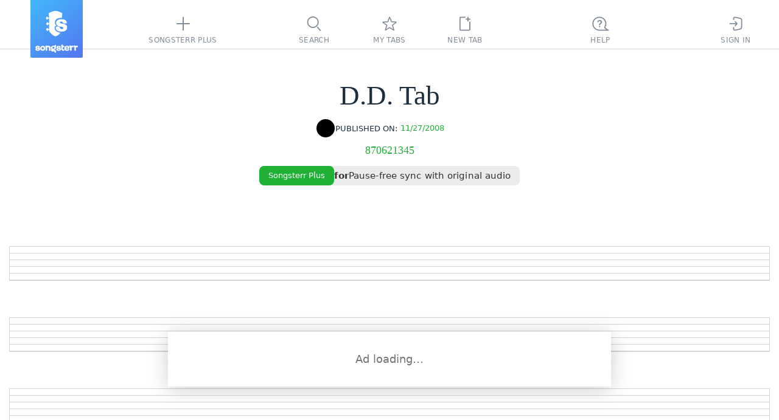

--- FILE ---
content_type: text/javascript
request_url: https://static3.songsterr.com/production-main/static3/latest/ShowroomHeaderLink-BiZBiBmj.js
body_size: 5627
content:
try{var a,t;(t=(new(a="undefined"!=typeof window?window:"undefined"!=typeof global?global:"undefined"!=typeof globalThis?globalThis:"undefined"!=typeof self?self:{}).Error).stack)&&(a._sentryDebugIds=a._sentryDebugIds||{},a._sentryDebugIds[t]="9c2372b0-2baa-41a0-9653-12c7f459d47c",a._sentryDebugIdIdentifier="sentry-dbid-9c2372b0-2baa-41a0-9653-12c7f459d47c")}catch{}try{("undefined"!=typeof window?window:"undefined"!=typeof global?global:"undefined"!=typeof globalThis?globalThis:"undefined"!=typeof self?self:{}).SENTRY_RELEASE={id:"331fee0c"}}catch{}import{u as o,d as e,y as r,q as n}from"./preact-apqDg-u4.js";import{u as i,b as s,a as u,g as l,s as d}from"./chordsWebviewClient-rQCo1jub.js";import"./di-DRkdxnvZ.js";var c={de:{"Struggling to learn this song? Improve your playing with Songsterr Plus Plan!":["F\xe4llt es dir schwer, diesen Song zu lernen? Verbessere dein Spiel mit Songsterr Plus!"]},es:{"Struggling to learn this song? Improve your playing with Songsterr Plus Plan!":["\xbfTe cuesta aprender esta canci\xf3n? \xa1Mejora tu forma de tocar con Songsterr Plus!"]},fr:{"Struggling to learn this song? Improve your playing with Songsterr Plus Plan!":["Difficile d'apprendre cette chanson ? Am\xe9liorez votre jeu avec Songsterr Plus !"]},it:{"Struggling to learn this song? Improve your playing with Songsterr Plus Plan!":["Hai difficolt\xe0 a imparare questa canzone? Migliora il tuo modo di suonare con Songsterr Plus!"]},ja:{"Struggling to learn this song? Improve your playing with Songsterr Plus Plan!":["この曲を学ぶのに苦労していますか？Songsterr Plusで演奏を向上させましょう！"]},ko:{"Struggling to learn this song? Improve your playing with Songsterr Plus Plan!":["이 곡을 배우기 어렵나요? Songsterr Plus로 연주 실력을 향상시키세요!"]},pt:{"Struggling to learn this song? Improve your playing with Songsterr Plus Plan!":["Lutando para aprender esta m\xfasica? Melhore sua forma de tocar com o Songsterr Plus!"]},ru:{"Struggling to learn this song? Improve your playing with Songsterr Plus Plan!":["Испытываете трудности с изучением песни? Улучшите свою игру с Songsterr Plus!"]},tr:{"Struggling to learn this song? Improve your playing with Songsterr Plus Plan!":["Bu şarkıyı \xf6ğrenmekte zorlanıyor musunuz? Songsterr Plus ile \xe7almanızı geliştirin!"]},zh:{"Struggling to learn this song? Improve your playing with Songsterr Plus Plan!":["学习这首歌有困难？通过 Songsterr Plus 提高您的演奏水平！"]}};let g=({textAd:a,tenMinutesPassed:t})=>{let{gettext:e}=i(c);return t&&(a=e`Struggling to learn this song? Improve your playing with Songsterr Plus Plan!`),o("span",{children:a})},h={showroomWrapper:"B5m1hk",showroom:"B5myco",notVisible:"B5m3ay",ctbWrapper:s+" B5m641",notice:"B5m17d",ctcText:"B5mtm9",ctaWrapper:"B5m1zn",ctaText:"B5mtno",tenMinutesPassed:"B5m1sp"};var p={de:{"AI transcription of full tabs":["KI-Transkription vollst\xe4ndiger Tabs"],"Change the sound pitch of Synth audio to match your guitar tuning":["Tonversatz des Synthese-Audios zur Anpassung an deine Gitarrenstimmung"],"Export any tab in both MIDI and Guitar Pro formats":["Jeden Tab im MIDI- und Guitar Pro-Format zu exportieren"],for:["f\xfcr"],"Learn tabs 60% faster":["Tabs 60% schneller lernen"],"Leave angels wondering how you nailed that solo without wings":["Lass Engel r\xe4tseln, wie du das Solo ohne Fl\xfcgel gespielt hast"],"Loop and slow down with just one click":["Mit nur einem Klick loopen und verlangsamen"],"Make Nirvana proud as you strum away those worries (and bad hair days)":["Mach Nirvana stolz, indem du deine Sorgen (und schlechte Haartage) wegspielst"],"Pause-free sync with original audio":["Pausenfreie Synchronisation mit Originalaudio"],"Perform with a marked-up printout":["Mit einem markierten Ausdruck zu spielen"],Struggling:["K\xe4mpfst du?"],to:["um"],"Upgrade to Plus":["Upgrade auf Plus"]},es:{"AI transcription of full tabs":["Transcripci\xf3n con IA de tabs completos"],"Change the sound pitch of Synth audio to match your guitar tuning":["Ajusta el tono del audio de S\xedntesis para que coincida con la afinaci\xf3n de tu guitarra"],"Export any tab in both MIDI and Guitar Pro formats":["Exportar cualquier tab en formatos MIDI y Guitar Pro"],for:["para"],"Learn tabs 60% faster":["Aprende tabs un 60% m\xe1s r\xe1pido"],"Leave angels wondering how you nailed that solo without wings":["Deja a los \xe1ngeles pregunt\xe1ndose c\xf3mo lograste ese solo sin alas"],"Loop and slow down with just one click":["Repite y ralentiza con un solo clic"],"Make Nirvana proud as you strum away those worries (and bad hair days)":["Enorgullece a Nirvana tocando y olvidando tus preocupaciones (y malos peinados)"],"Pause-free sync with original audio":["Sincronizaci\xf3n sin pausas con audio original"],"Perform with a marked-up printout":["Toca con una impresi\xf3n anotada"],Struggling:["Dificultades"],to:["para"],"Upgrade to Plus":["Actualiza a Plus"]},fr:{"AI transcription of full tabs":["Transcription par IA de tabs complets"],"Change the sound pitch of Synth audio to match your guitar tuning":["Ajuste la tonalit\xe9 de l'audio de Synth\xe8se pour correspondre \xe0 l'accordage de votre guitare"],"Export any tab in both MIDI and Guitar Pro formats":["Exporter n'importe quel tab aux formats MIDI et Guitar Pro"],for:["pour"],"Learn tabs 60% faster":["Apprenez les tabs 60% plus vite"],"Leave angels wondering how you nailed that solo without wings":["Laissez les anges se demander comment vous avez r\xe9ussi ce solo sans ailes"],"Loop and slow down with just one click":["Bouclez et ralentissez en un seul clic"],"Make Nirvana proud as you strum away those worries (and bad hair days)":["Rendez Nirvana fier en chassant vos soucis en jouant (et vos mauvais cheveux)"],"Pause-free sync with original audio":["Synchronisation sans pause avec l'audio original"],"Perform with a marked-up printout":["Jouer avec une impression annot\xe9e"],Struggling:["En difficult\xe9"],to:["pour"],"Upgrade to Plus":["Passez \xe0 Plus"]},it:{"AI transcription of full tabs":["Trascrizione IA di tabs completi"],"Change the sound pitch of Synth audio to match your guitar tuning":["Regola l'intonazione dell'audio Sintesi per adattarla all'accordatura della tua chitarra"],"Export any tab in both MIDI and Guitar Pro formats":["Esportare qualsiasi tab nei formati MIDI e Guitar Pro"],for:["per"],"Learn tabs 60% faster":["Impara le tab il 60% pi\xf9 velocemente"],"Leave angels wondering how you nailed that solo without wings":["Lascia gli angeli a chiedersi come hai suonato quel solo senza ali"],"Loop and slow down with just one click":["Ripeti e rallenta con un solo clic"],"Make Nirvana proud as you strum away those worries (and bad hair days)":["Rendi Nirvana orgoglioso mentre suoni via le preoccupazioni (e i giorni no)"],"Pause-free sync with original audio":["Sincronizzazione senza pause con audio originale"],"Perform with a marked-up printout":["Suona con una stampa annotata"],Struggling:["Difficolt\xe0"],to:["per"],"Upgrade to Plus":["Aggiorna a Plus"]},ja:{"AI transcription of full tabs":["完全なタブ譜のAI採譜"],"Change the sound pitch of Synth audio to match your guitar tuning":["シンセシスオーディオの音程をギターのチューニングに合わせて調整"],"Export any tab in both MIDI and Guitar Pro formats":["任意のタブをMIDIとGuitar Pro形式でエクスポート"],for:["—"],"Learn tabs 60% faster":["タブ譜を60%速く習得"],"Leave angels wondering how you nailed that solo without wings":["天使も驚く、翼なしで完璧なソロを決める方法"],"Loop and slow down with just one click":["ワンクリックでループ＆スロー再生"],"Make Nirvana proud as you strum away those worries (and bad hair days)":["Nirvanaも誇る、悩み（とヘアトラブル）を弾き飛ばす演奏"],"Pause-free sync with original audio":["オリジナル音源との一時停止なし同期"],"Perform with a marked-up printout":["マーク付きの印刷物で演奏"],Struggling:["苦戦中"],to:["—"],"Upgrade to Plus":["Plusにアップグレード"]},ko:{"AI transcription of full tabs":["전체 탭의 AI 채보"],"Change the sound pitch of Synth audio to match your guitar tuning":["신디시스 오디오의 음높이를 기타 튜닝에 맞게 변경"],"Export any tab in both MIDI and Guitar Pro formats":["MIDI 및 Guitar Pro 형식으로 어떤 탭이든 내보내기"],for:["—"],"Learn tabs 60% faster":["타브를 60% 더 빠르게 학습"],"Leave angels wondering how you nailed that solo without wings":["천사들도 놀랄 완벽한 솔로 연주"],"Loop and slow down with just one click":["한 번의 클릭으로 루프 및 속도 조절"],"Make Nirvana proud as you strum away those worries (and bad hair days)":["걱정도, 헝클어진 머리도 날려버리며 연주하세요. Nirvana도 자랑스러워할 거예요"],"Pause-free sync with original audio":["원본 오디오와 일시정지 없는 동기화"],"Perform with a marked-up printout":["인쇄된 악보로 연주"],Struggling:["고군분투 중"],to:["—"],"Upgrade to Plus":["Plus로 업그레이드하세요"]},pt:{"AI transcription of full tabs":["Transcri\xe7\xe3o com IA de tabs completos"],"Change the sound pitch of Synth audio to match your guitar tuning":["Altere o tom do \xe1udio de S\xedntese para corresponder \xe0 afina\xe7\xe3o da sua guitarra"],"Export any tab in both MIDI and Guitar Pro formats":["Exportar qualquer tab nos formatos MIDI e Guitar Pro"],for:["para"],"Learn tabs 60% faster":["Aprenda tablaturas 60% mais r\xe1pido"],"Leave angels wondering how you nailed that solo without wings":["Deixe os anjos se perguntando como voc\xea tocou esse solo sem asas"],"Loop and slow down with just one click":["Repita e desacelere com um clique"],"Make Nirvana proud as you strum away those worries (and bad hair days)":["Orgulhe o Nirvana enquanto afasta as preocupa\xe7\xf5es (e os dias de cabelo ruim)"],"Pause-free sync with original audio":["Sincroniza\xe7\xe3o sem pausas com \xe1udio original"],"Perform with a marked-up printout":["Tocar com uma impress\xe3o marcada"],Struggling:["Dificuldades"],to:["para"],"Upgrade to Plus":["Atualize para Plus"]},ru:{"AI transcription of full tabs":["Транскрипции полных табов с помощью ИИ"],"Change the sound pitch of Synth audio to match your guitar tuning":["Смещать тон синтезированного аудио под строй вашей гитары"],"Export any tab in both MIDI and Guitar Pro formats":["Экспортировать любой таб в форматах MIDI и Guitar Pro"],for:["для"],"Learn tabs 60% faster":["Учить табы на 60% быстрее"],"Leave angels wondering how you nailed that solo without wings":["Оставить ангелов гадать, как вы сыграли это соло без крыльев"],"Loop and slow down with just one click":["Зацикливать и замедлять одним кликом"],"Make Nirvana proud as you strum away those worries (and bad hair days)":["Nirvana гордилась вашей игрой, отбросив все тревоги и неудачи"],"Pause-free sync with original audio":["Синхронизации с оригинальным аудио без пауз"],"Perform with a marked-up printout":["Играть с размеченной распечаткой"],Struggling:["Испытываете трудности"],to:["чтобы"],"Upgrade to Plus":["Обновитесь до Plus"]},tr:{"AI transcription of full tabs":["Tam tabların YZ transkripsiyonu"],"Change the sound pitch of Synth audio to match your guitar tuning":["Sentez sesinin perdesini gitar akorduna uyacak şekilde değiştir"],"Export any tab in both MIDI and Guitar Pro formats":["Herhangi bir tabı MIDI ve Guitar Pro formatlarında dışa aktarmak"],for:[":"],"Learn tabs 60% faster":["Tabları %60 daha hızlı \xf6ğren"],"Leave angels wondering how you nailed that solo without wings":["Melekleri, kanatsız nasıl o soloyu yaptığını d\xfcş\xfcnd\xfcr"],"Loop and slow down with just one click":["Tek tıkla d\xf6ng\xfcye al ve yavaşlat"],"Make Nirvana proud as you strum away those worries (and bad hair days)":["Nirvana’yı gururlandır, dertlerini (ve k\xf6t\xfc sa\xe7 g\xfcnlerini) \xe7al"],"Pause-free sync with original audio":["Orijinal ses ile duraklamasız senkronizasyon"],"Perform with a marked-up printout":["İşaretlenmiş bir \xe7ıktı ile \xe7al"],Struggling:["Zorluk \xe7ekiyor musun?"],to:[":"],"Upgrade to Plus":["Plus’a y\xfckselt"]},zh:{"AI transcription of full tabs":["完整谱表的人工智能扒谱"],"Change the sound pitch of Synth audio to match your guitar tuning":["调整合成音频的音高以匹配您的吉他调音"],"Export any tab in both MIDI and Guitar Pro formats":["导出 MIDI 和 Guitar Pro 格式的任何谱表"],for:["为"],"Learn tabs 60% faster":["学习谱子快 60%"],"Leave angels wondering how you nailed that solo without wings":["让天使们惊讶于你如何在没有翅膀的情况下完成独奏"],"Loop and slow down with just one click":["一键循环并减速"],"Make Nirvana proud as you strum away those worries (and bad hair days)":["让 Nirvana 为你感到骄傲，弹奏间忘却烦恼（和糟糕的发型）"],"Pause-free sync with original audio":["与原声音频无暂停同步"],"Perform with a marked-up printout":["使用标注的打印件演奏"],Struggling:["挣扎中"],to:["以"],"Upgrade to Plus":["升级到Plus"]}};let m="hmsw",w=({songId:a,notVisible:t})=>{let{gettext:s}=i(p),c={1:{ctb:s`Upgrade to Plus`,cta:s`Pause-free sync with original audio`,ctc:s`for`,text:"Original audio"},2:{ctb:s`Upgrade to Plus`,cta:s`Loop and slow down with just one click`,ctc:s`to`,text:"Slowdown"},3:{ctb:s`Upgrade to Plus`,cta:s`Make Nirvana proud as you strum away those worries (and bad hair days)`,ctc:s`to`,text:"Nirvana humor",humor:!0},4:{ctb:s`Upgrade to Plus`,cta:s`Perform with a marked-up printout`,ctc:s`to`,text:"Print text"},5:{ctb:s`Upgrade to Plus`,cta:s`Leave angels wondering how you nailed that solo without wings`,ctc:s`to`,text:"Angels humor",humor:!0},6:{ctb:s`Upgrade to Plus`,cta:s`AI transcription of full tabs`,ctc:s`for`,text:"AI transcription"},7:{ctb:s`Upgrade to Plus`,cta:s`Export any tab in both MIDI and Guitar Pro formats`,ctc:s`to`,text:"Export formats"},8:{ctb:s`Upgrade to Plus`,cta:s`Change the sound pitch of Synth audio to match your guitar tuning`,ctc:s`to`,text:"Shift pitch"},9:{ctb:s`Upgrade to Plus`,cta:s`Learn tabs 60% faster`,ctc:s`to`,text:"Statistic"}},{dispatch:w,curiosity:f}=u("curiosity"),[y,P]=e(!1),[b,I]=e({current:1,total:0}),[S,v]=e(0);r(()=>{P(!1);let a=setTimeout(()=>P(!0),6e5);return()=>clearTimeout(a)},[a]),r(()=>{if((l("spent10Minutes")||{msCounter:0}).msCounter>=615e3)return;let a=setInterval(()=>{v(a=>a+1)},15e3);return()=>clearInterval(a)},[S]),r(()=>{let a=setTimeout(()=>{let a=b.current%Object.keys(c).length+1,t=c[a];if(t.humor){let o=l(m)??{},e=o[t.text]??0;e>=2&&(a=a%Object.keys(c).length+1),o[t.text]=e+1,d(m,o)}I({current:a,total:b.total+1})},6e4);return()=>clearTimeout(a)},[b]);let k=c[b.current],M="undefined"!=typeof window&&(l("spent10Minutes")||{msCounter:0}).msCounter>=6e5||(f?.spent10?.count??0)>0?s`Upgrade to Plus`:"Songsterr Plus",x=n(()=>{w("curiosity/setConversionProps",{Via:"Text ad",Text:y?s`Struggling`:k.text})},[y,k.text,s,w]),L=`${h.showroomWrapper}${t?` ${h.notVisible}`:""}`;return y?o("a",{id:"text-showroom",className:`${L} ${h.tenMinutesPassed}`,href:"/plus?from=header_link",onClick:x,children:o(g,{textAd:k.cta,tenMinutesPassed:y})}):k.component?o("div",{className:L,children:k.component()}):o("div",{className:L,id:"showroom_header_desktop",children:o("div",{className:h.showroom,children:[o("a",{id:"text-showroom",href:"/plus?from=header_link",onClick:x,className:h.ctbWrapper,children:M}),o("span",{className:h.notice,children:[o("span",{className:h.ctcText,children:k.ctc}),o("span",{className:h.ctaWrapper,children:o("span",{className:h.ctaText,children:k.cta})})]})]})})};export{w as ShowroomHeaderLink,w as default};
//# sourceMappingURL=ShowroomHeaderLink-BiZBiBmj.js.map


--- FILE ---
content_type: text/javascript
request_url: https://static3.songsterr.com/production-main/static3/latest/preact-apqDg-u4.js
body_size: 8066
content:
try{var n,e;(e=(new(n="undefined"!=typeof window?window:"undefined"!=typeof global?global:"undefined"!=typeof globalThis?globalThis:"undefined"!=typeof self?self:{}).Error).stack)&&(n._sentryDebugIds=n._sentryDebugIds||{},n._sentryDebugIds[e]="1d52850e-cc5a-4d07-9e03-9ff26bf1a5cb",n._sentryDebugIdIdentifier="sentry-dbid-1d52850e-cc5a-4d07-9e03-9ff26bf1a5cb")}catch{}try{("undefined"!=typeof window?window:"undefined"!=typeof global?global:"undefined"!=typeof globalThis?globalThis:"undefined"!=typeof self?self:{}).SENTRY_RELEASE={id:"331fee0c"}}catch{}var _,t,o,r,l,u,i,c,f,a,s,p,h={},d=[],v=/acit|ex(?:s|g|n|p|$)|rph|grid|ows|mnc|ntw|ine[ch]|zoo|^ord|itera/i,m=Array.isArray;function y(n,e){for(var _ in e)n[_]=e[_];return n}function b(n){n&&n.parentNode&&n.parentNode.removeChild(n)}function g(n,e,t){var o,r,l,u={};for(l in e)"key"==l?o=e[l]:"ref"==l?r=e[l]:u[l]=e[l];if(arguments.length>2&&(u.children=arguments.length>3?_.call(arguments,2):t),"function"==typeof n&&null!=n.defaultProps)for(l in n.defaultProps)void 0===u[l]&&(u[l]=n.defaultProps[l]);return k(n,u,o,r,null)}function k(n,e,_,r,l){var u={type:n,props:e,key:_,ref:r,__k:null,__:null,__b:0,__e:null,__c:null,constructor:void 0,__v:null==l?++o:l,__i:-1,__u:0};return null==l&&null!=t.vnode&&t.vnode(u),u}function w(n){return n.children}function x(n,e){this.props=n,this.context=e}function P(n,e){if(null==e)return n.__?P(n.__,n.__i+1):null;for(var _;e<n.__k.length;e++)if(null!=(_=n.__k[e])&&null!=_.__e)return _.__e;return"function"==typeof n.type?P(n):null}function C(n){(!n.__d&&(n.__d=!0)&&r.push(n)&&!N.__r++||l!=t.debounceRendering)&&((l=t.debounceRendering)||u)(N)}function N(){for(var n,e,_,o,l,u,c=1;r.length;)r.length>c&&r.sort(i),n=r.shift(),c=r.length,n.__d&&(e=void 0,_=void 0,o=(_=n.__v).__e,l=[],u=[],n.__P&&((e=y({},_)).__v=_.__v+1,t.vnode&&t.vnode(e),A(n.__P,e,_,n.__n,n.__P.namespaceURI,32&_.__u?[o]:null,l,null==o?P(_):o,!!(32&_.__u),u),e.__v=_.__v,e.__.__k[e.__i]=e,D(l,e,u),_.__e=_.__=null,e.__e!=o&&function n(e){var _,t;if(null!=(e=e.__)&&null!=e.__c){for(e.__e=e.__c.base=null,_=0;_<e.__k.length;_++)if(null!=(t=e.__k[_])&&null!=t.__e){e.__e=e.__c.base=t.__e;break}return n(e)}}(e)));N.__r=0}function S(n,e,_,o,r,l,u,i,c,f,a){var s,p,v,y,g,x,C,N=o&&o.__k||d,S=e.length;for(c=function(n,e,_,o,r){var l,u,i,c,f,a=_.length,s=a,p=0;for(n.__k=Array(r),l=0;l<r;l++)null!=(u=e[l])&&"boolean"!=typeof u&&"function"!=typeof u?("string"==typeof u||"number"==typeof u||"bigint"==typeof u||u.constructor==String?u=n.__k[l]=k(null,u,null,null,null):m(u)?u=n.__k[l]=k(w,{children:u},null,null,null):void 0===u.constructor&&u.__b>0?u=n.__k[l]=k(u.type,u.props,u.key,u.ref?u.ref:null,u.__v):n.__k[l]=u,c=l+p,u.__=n,u.__b=n.__b+1,i=null,-1!=(f=u.__i=function(n,e,_,t){var o,r,l,u=n.key,i=n.type,c=e[_],f=null!=c&&0==(2&c.__u);if(null===c&&null==u||f&&u==c.key&&i==c.type)return _;if(t>+!!f){for(o=_-1,r=_+1;o>=0||r<e.length;)if(null!=(c=e[l=o>=0?o--:r++])&&0==(2&c.__u)&&u==c.key&&i==c.type)return l}return -1}(u,_,c,s))&&(s--,(i=_[f])&&(i.__u|=2)),null==i||null==i.__v?(-1==f&&(r>a?p--:r<a&&p++),"function"!=typeof u.type&&(u.__u|=4)):f!=c&&(f==c-1?p--:f==c+1?p++:(f>c?p--:p++,u.__u|=4))):n.__k[l]=null;if(s)for(l=0;l<a;l++)null!=(i=_[l])&&0==(2&i.__u)&&(i.__e==o&&(o=P(i)),function n(e,_,o){var r,l;if(t.unmount&&t.unmount(e),(r=e.ref)&&(r.current&&r.current!=e.__e||$(r,null,_)),null!=(r=e.__c)){if(r.componentWillUnmount)try{r.componentWillUnmount()}catch(n){t.__e(n,_)}r.base=r.__P=null}if(r=e.__k)for(l=0;l<r.length;l++)r[l]&&n(r[l],_,o||"function"!=typeof e.type);o||b(e.__e),e.__c=e.__=e.__e=void 0}(i,i));return o}(_,e,N,c,S),s=0;s<S;s++)null!=(v=_.__k[s])&&(p=-1==v.__i?h:N[v.__i]||h,v.__i=s,x=A(n,v,p,r,l,u,i,c,f,a),y=v.__e,v.ref&&p.ref!=v.ref&&(p.ref&&$(p.ref,null,v),a.push(v.ref,v.__c||y,v)),null==g&&null!=y&&(g=y),(C=!!(4&v.__u))||p.__k===v.__k?c=function n(e,_,t,o){var r,l;if("function"==typeof e.type){for(r=e.__k,l=0;r&&l<r.length;l++)r[l]&&(r[l].__=e,_=n(r[l],_,t,o));return _}e.__e!=_&&(o&&(_&&e.type&&!_.parentNode&&(_=P(e)),t.insertBefore(e.__e,_||null)),_=e.__e);do _=_&&_.nextSibling;while(null!=_&&8==_.nodeType);return _}(v,c,n,C):"function"==typeof v.type&&void 0!==x?c=x:y&&(c=y.nextSibling),v.__u&=-7);return _.__e=g,c}function E(n,e){return e=e||[],null==n||"boolean"==typeof n||(m(n)?n.some(function(n){E(n,e)}):e.push(n)),e}function H(n,e,_){"-"==e[0]?n.setProperty(e,null==_?"":_):n[e]=null==_?"":"number"!=typeof _||v.test(e)?_:_+"px"}function U(n,e,_,t,o){var r,l;n:if("style"==e)if("string"==typeof _)n.style.cssText=_;else{if("string"==typeof t&&(n.style.cssText=t=""),t)for(e in t)_&&e in _||H(n.style,e,"");if(_)for(e in _)t&&_[e]==t[e]||H(n.style,e,_[e])}else if("o"==e[0]&&"n"==e[1])r=e!=(e=e.replace(c,"$1")),e=(l=e.toLowerCase())in n||"onFocusOut"==e||"onFocusIn"==e?l.slice(2):e.slice(2),n.l||(n.l={}),n.l[e+r]=_,_?t?_.u=t.u:(_.u=f,n.addEventListener(e,r?s:a,r)):n.removeEventListener(e,r?s:a,r);else{if("http://www.w3.org/2000/svg"==o)e=e.replace(/xlink(H|:h)/,"h").replace(/sName$/,"s");else if("width"!=e&&"height"!=e&&"href"!=e&&"list"!=e&&"form"!=e&&"tabIndex"!=e&&"download"!=e&&"rowSpan"!=e&&"colSpan"!=e&&"role"!=e&&"popover"!=e&&e in n)try{n[e]=null==_?"":_;break n}catch{}"function"==typeof _||(null==_||!1===_&&"-"!=e[4]?n.removeAttribute(e):n.setAttribute(e,"popover"==e&&1==_?"":_))}}function T(n){return function(e){if(this.l){var _=this.l[e.type+n];if(null==e.t)e.t=f++;else if(e.t<_.u)return;return _(t.event?t.event(e):e)}}}function A(n,e,o,r,l,u,i,c,f,a){var s,p,d,v,g,k,C,N,E,H,T,A,D,$,O,R,F,L=e.type;if(void 0!==e.constructor)return null;128&o.__u&&(f=!!(32&o.__u),u=[c=e.__e=o.__e]),(s=t.__b)&&s(e);n:if("function"==typeof L)try{if(N=e.props,E="prototype"in L&&L.prototype.render,H=(s=L.contextType)&&r[s.__c],T=s?H?H.props.value:s.__:r,o.__c?C=(p=e.__c=o.__c).__=p.__E:(E?e.__c=p=new L(N,T):(e.__c=p=new x(N,T),p.constructor=L,p.render=M),H&&H.sub(p),p.state||(p.state={}),p.__n=r,d=p.__d=!0,p.__h=[],p._sb=[]),E&&null==p.__s&&(p.__s=p.state),E&&null!=L.getDerivedStateFromProps&&(p.__s==p.state&&(p.__s=y({},p.__s)),y(p.__s,L.getDerivedStateFromProps(N,p.__s))),v=p.props,g=p.state,p.__v=e,d)E&&null==L.getDerivedStateFromProps&&null!=p.componentWillMount&&p.componentWillMount(),E&&null!=p.componentDidMount&&p.__h.push(p.componentDidMount);else{if(E&&null==L.getDerivedStateFromProps&&N!==v&&null!=p.componentWillReceiveProps&&p.componentWillReceiveProps(N,T),e.__v==o.__v||!p.__e&&null!=p.shouldComponentUpdate&&!1===p.shouldComponentUpdate(N,p.__s,T)){for(e.__v!=o.__v&&(p.props=N,p.state=p.__s,p.__d=!1),e.__e=o.__e,e.__k=o.__k,e.__k.some(function(n){n&&(n.__=e)}),A=0;A<p._sb.length;A++)p.__h.push(p._sb[A]);p._sb=[],p.__h.length&&i.push(p);break n}null!=p.componentWillUpdate&&p.componentWillUpdate(N,p.__s,T),E&&null!=p.componentDidUpdate&&p.__h.push(function(){p.componentDidUpdate(v,g,k)})}if(p.context=T,p.props=N,p.__P=n,p.__e=!1,D=t.__r,$=0,E){for(p.state=p.__s,p.__d=!1,D&&D(e),s=p.render(p.props,p.state,p.context),O=0;O<p._sb.length;O++)p.__h.push(p._sb[O]);p._sb=[]}else do p.__d=!1,D&&D(e),s=p.render(p.props,p.state,p.context),p.state=p.__s;while(p.__d&&++$<25);p.state=p.__s,null!=p.getChildContext&&(r=y(y({},r),p.getChildContext())),E&&!d&&null!=p.getSnapshotBeforeUpdate&&(k=p.getSnapshotBeforeUpdate(v,g)),R=s,null!=s&&s.type===w&&null==s.key&&(R=function n(e){return"object"!=typeof e||null==e||e.__b&&e.__b>0?e:m(e)?e.map(n):y({},e)}(s.props.children)),c=S(n,m(R)?R:[R],e,o,r,l,u,i,c,f,a),p.base=e.__e,e.__u&=-161,p.__h.length&&i.push(p),C&&(p.__E=p.__=null)}catch(n){if(e.__v=null,f||null!=u)if(n.then){for(e.__u|=f?160:128;c&&8==c.nodeType&&c.nextSibling;)c=c.nextSibling;u[u.indexOf(c)]=null,e.__e=c}else{for(F=u.length;F--;)b(u[F]);W(e)}else e.__e=o.__e,e.__k=o.__k,n.then||W(e);t.__e(n,e,o)}else null==u&&e.__v==o.__v?(e.__k=o.__k,e.__e=o.__e):c=e.__e=function(n,e,o,r,l,u,i,c,f){var a,s,p,d,v,y,g,k=o.props||h,w=e.props,x=e.type;if("svg"==x?l="http://www.w3.org/2000/svg":"math"==x?l="http://www.w3.org/1998/Math/MathML":l||(l="http://www.w3.org/1999/xhtml"),null!=u){for(a=0;a<u.length;a++)if((v=u[a])&&"setAttribute"in v==!!x&&(x?v.localName==x:3==v.nodeType)){n=v,u[a]=null;break}}if(null==n){if(null==x)return document.createTextNode(w);n=document.createElementNS(l,x,w.is&&w),c&&(t.__m&&t.__m(e,u),c=!1),u=null}if(null==x)k===w||c&&n.data==w||(n.data=w);else{if(u=u&&_.call(n.childNodes),!c&&null!=u)for(k={},a=0;a<n.attributes.length;a++)k[(v=n.attributes[a]).name]=v.value;for(a in k)if(v=k[a],"children"==a);else if("dangerouslySetInnerHTML"==a)p=v;else if(!(a in w)){if("value"==a&&"defaultValue"in w||"checked"==a&&"defaultChecked"in w)continue;U(n,a,null,v,l)}for(a in w)v=w[a],"children"==a?d=v:"dangerouslySetInnerHTML"==a?s=v:"value"==a?y=v:"checked"==a?g=v:c&&"function"!=typeof v||k[a]===v||U(n,a,v,k[a],l);if(s)c||p&&(s.__html==p.__html||s.__html==n.innerHTML)||(n.innerHTML=s.__html),e.__k=[];else if(p&&(n.innerHTML=""),S("template"==e.type?n.content:n,m(d)?d:[d],e,o,r,"foreignObject"==x?"http://www.w3.org/1999/xhtml":l,u,i,u?u[0]:o.__k&&P(o,0),c,f),null!=u)for(a=u.length;a--;)b(u[a]);c||(a="value","progress"==x&&null==y?n.removeAttribute("value"):null==y||y===n[a]&&("progress"!=x||y)&&("option"!=x||y==k[a])||U(n,a,y,k[a],l),a="checked",null!=g&&g!=n[a]&&U(n,a,g,k[a],l))}return n}(o.__e,e,o,r,l,u,i,f,a);return(s=t.diffed)&&s(e),128&e.__u?void 0:c}function W(n){n&&n.__c&&(n.__c.__e=!0),n&&n.__k&&n.__k.forEach(W)}function D(n,e,_){for(var o=0;o<_.length;o++)$(_[o],_[++o],_[++o]);t.__c&&t.__c(e,n),n.some(function(e){try{n=e.__h,e.__h=[],n.some(function(n){n.call(e)})}catch(n){t.__e(n,e.__v)}})}function $(n,e,_){try{if("function"==typeof n){var o="function"==typeof n.__u;o&&n.__u(),o&&null==e||(n.__u=n(e))}else n.current=e}catch(n){t.__e(n,_)}}function M(n,e,_){return this.constructor(n,_)}function O(n,e,o){var r,l,u,i;e==document&&(e=document.documentElement),t.__&&t.__(n,e),l=(r="function"==typeof o)?null:o&&o.__k||e.__k,u=[],i=[],A(e,n=(!r&&o||e).__k=g(w,null,[n]),l||h,h,e.namespaceURI,!r&&o?[o]:l?null:e.firstChild?_.call(e.childNodes):null,u,!r&&o?o:l?l.__e:e.firstChild,r,i),D(u,n,i)}function R(n,e){O(n,e,R)}function F(n,e,t){var o,r,l,u,i=y({},n.props);for(l in n.type&&n.type.defaultProps&&(u=n.type.defaultProps),e)"key"==l?o=e[l]:"ref"==l?r=e[l]:i[l]=void 0===e[l]&&null!=u?u[l]:e[l];return arguments.length>2&&(i.children=arguments.length>3?_.call(arguments,2):t),k(n.type,i,o||n.key,r||n.ref,null)}function L(n){function e(n){var _,t;return this.getChildContext||(_=new Set,(t={})[e.__c]=this,this.getChildContext=function(){return t},this.componentWillUnmount=function(){_=null},this.shouldComponentUpdate=function(n){this.props.value!=n.value&&_.forEach(function(n){n.__e=!0,C(n)})},this.sub=function(n){_.add(n);var e=n.componentWillUnmount;n.componentWillUnmount=function(){_&&_.delete(n),e&&e.call(n)}}),n.children}return e.__c="__cC"+p++,e.__=n,e.Provider=e.__l=(e.Consumer=function(n,e){return n.children(e)}).contextType=e,e}_=d.slice,t={__e:function(n,e,_,t){for(var o,r,l;e=e.__;)if((o=e.__c)&&!o.__)try{if((r=o.constructor)&&null!=r.getDerivedStateFromError&&(o.setState(r.getDerivedStateFromError(n)),l=o.__d),null!=o.componentDidCatch&&(o.componentDidCatch(n,t||{}),l=o.__d),l)return o.__E=o}catch(e){n=e}throw n}},o=0,x.prototype.setState=function(n,e){var _;_=null!=this.__s&&this.__s!=this.state?this.__s:this.__s=y({},this.state),"function"==typeof n&&(n=n(y({},_),this.props)),n&&y(_,n),null!=n&&this.__v&&(e&&this._sb.push(e),C(this))},x.prototype.forceUpdate=function(n){this.__v&&(this.__e=!0,n&&this.__h.push(n),C(this))},x.prototype.render=w,r=[],u="function"==typeof Promise?Promise.prototype.then.bind(Promise.resolve()):setTimeout,i=function(n,e){return n.__v.__b-e.__v.__b},N.__r=0,c=/(PointerCapture)$|Capture$/i,f=0,a=T(!1),s=T(!0),p=0;var I=0;function B(n,e,_,o,r,l){e||(e={});var u,i,c=e;if("ref"in c)for(i in c={},e)"ref"==i?u=e[i]:c[i]=e[i];var f={type:n,props:c,key:_,ref:u,__k:null,__:null,__b:0,__e:null,__c:null,constructor:void 0,__v:--I,__i:-1,__u:0,__source:r,__self:l};if("function"==typeof n&&(u=n.defaultProps))for(i in u)void 0===c[i]&&(c[i]=u[i]);return t.vnode&&t.vnode(f),f}var q,V,j,z,J=0,K=[],Q=t,Z=Q.__b,Y=Q.__r,G=Q.diffed,X=Q.__c,nn=Q.unmount,ne=Q.__;function n_(n,e){Q.__h&&Q.__h(V,n,J||e),J=0;var _=V.__H||(V.__H={__:[],__h:[]});return n>=_.__.length&&_.__.push({}),_.__[n]}function nt(n){return J=1,function(n,e,_){var t=n_(q++,2);if(t.t=n,!t.__c&&(t.__=[nd(void 0,e),function(n){var e=t.__N?t.__N[0]:t.__[0],_=t.t(e,n);e!==_&&(t.__N=[_,t.__[1]],t.__c.setState({}))}],t.__c=V,!V.__f)){var o=function(n,e,_){if(!t.__c.__H)return!0;var o=t.__c.__H.__.filter(function(n){return!!n.__c});if(o.every(function(n){return!n.__N}))return!r||r.call(this,n,e,_);var l=t.__c.props!==n;return o.forEach(function(n){if(n.__N){var e=n.__[0];n.__=n.__N,n.__N=void 0,e!==n.__[0]&&(l=!0)}}),r&&r.call(this,n,e,_)||l};V.__f=!0;var r=V.shouldComponentUpdate,l=V.componentWillUpdate;V.componentWillUpdate=function(n,e,_){if(this.__e){var t=r;r=void 0,o(n,e,_),r=t}l&&l.call(this,n,e,_)},V.shouldComponentUpdate=o}return t.__N||t.__}(nd,n)}function no(n,e){var _=n_(q++,3);!Q.__s&&nh(_.__H,e)&&(_.__=n,_.u=e,V.__H.__h.push(_))}function nr(n,e){var _=n_(q++,4);!Q.__s&&nh(_.__H,e)&&(_.__=n,_.u=e,V.__h.push(_))}function nl(n){return J=5,nu(function(){return{current:n}},[])}function nu(n,e){var _=n_(q++,7);return nh(_.__H,e)&&(_.__=n(),_.__H=e,_.__h=n),_.__}function ni(n,e){return J=8,nu(function(){return n},e)}function nc(n){var e=V.context[n.__c],_=n_(q++,9);return _.c=n,e?(null==_.__&&(_.__=!0,e.sub(V)),e.props.value):n.__}function nf(){for(var n;n=K.shift();)if(n.__P&&n.__H)try{n.__H.__h.forEach(ns),n.__H.__h.forEach(np),n.__H.__h=[]}catch(e){n.__H.__h=[],Q.__e(e,n.__v)}}Q.__b=function(n){V=null,Z&&Z(n)},Q.__=function(n,e){n&&e.__k&&e.__k.__m&&(n.__m=e.__k.__m),ne&&ne(n,e)},Q.__r=function(n){Y&&Y(n),q=0;var e=(V=n.__c).__H;e&&(j===V?(e.__h=[],V.__h=[],e.__.forEach(function(n){n.__N&&(n.__=n.__N),n.u=n.__N=void 0})):(e.__h.forEach(ns),e.__h.forEach(np),e.__h=[],q=0)),j=V},Q.diffed=function(n){G&&G(n);var e=n.__c;e&&e.__H&&(e.__H.__h.length&&(1!==K.push(e)&&z===Q.requestAnimationFrame||((z=Q.requestAnimationFrame)||function(n){var e,_=function(){clearTimeout(t),na&&cancelAnimationFrame(e),setTimeout(n)},t=setTimeout(_,35);na&&(e=requestAnimationFrame(_))})(nf)),e.__H.__.forEach(function(n){n.u&&(n.__H=n.u),n.u=void 0})),j=V=null},Q.__c=function(n,e){e.some(function(n){try{n.__h.forEach(ns),n.__h=n.__h.filter(function(n){return!n.__||np(n)})}catch(_){e.some(function(n){n.__h&&(n.__h=[])}),e=[],Q.__e(_,n.__v)}}),X&&X(n,e)},Q.unmount=function(n){nn&&nn(n);var e,_=n.__c;_&&_.__H&&(_.__H.__.forEach(function(n){try{ns(n)}catch(n){e=n}}),_.__H=void 0,e&&Q.__e(e,_.__v))};var na="function"==typeof requestAnimationFrame;function ns(n){var e=V,_=n.__c;"function"==typeof _&&(n.__c=void 0,_()),V=e}function np(n){var e=V;n.__c=n.__(),V=e}function nh(n,e){return!n||n.length!==e.length||e.some(function(e,_){return e!==n[_]})}function nd(n,e){return"function"==typeof e?e(n):e}function nv(n,e){for(var _ in n)if("__source"!==_&&!(_ in e))return!0;for(var t in e)if("__source"!==t&&n[t]!==e[t])return!0;return!1}function nm(n,e){this.props=n,this.context=e}function ny(n,e){function _(n){var _=this.props.ref,t=_==n.ref;return!t&&_&&(_.call?_(null):_.current=null),e?!e(this.props,n)||!t:nv(this.props,n)}function t(e){return this.shouldComponentUpdate=_,g(n,e)}return t.displayName="Memo("+(n.displayName||n.name)+")",t.prototype.isReactComponent=!0,t.__f=!0,t.type=n,t}(nm.prototype=new x).isPureReactComponent=!0,nm.prototype.shouldComponentUpdate=function(n,e){return nv(this.props,n)||nv(this.state,e)};var nb=t.__b;t.__b=function(n){n.type&&n.type.__f&&n.ref&&(n.props.ref=n.ref,n.ref=null),nb&&nb(n)};var ng=t.__e;t.__e=function(n,e,_,t){if(n.then){for(var o,r=e;r=r.__;)if((o=r.__c)&&o.__c)return null==e.__e&&(e.__e=_.__e,e.__k=_.__k),o.__c(n,e)}ng(n,e,_,t)};var nk=t.unmount;function nw(){this.__u=0,this.o=null,this.__b=null}function nx(n){var e=n.__.__c;return e&&e.__a&&e.__a(n)}function nP(n){var e,_,t,o=null;function r(r){if(e||(e=n()).then(function(n){n&&(o=n.default||n),t=!0},function(n){_=n,t=!0}),_)throw _;if(!t)throw e;return o?g(o,r):null}return r.displayName="Lazy",r.__f=!0,r}function nC(){this.i=null,this.l=null}t.unmount=function(n){var e=n.__c;e&&e.__R&&e.__R(),e&&32&n.__u&&(n.type=null),nk&&nk(n)},(nw.prototype=new x).__c=function(n,e){var _=e.__c,t=this;null==t.o&&(t.o=[]),t.o.push(_);var o=nx(t.__v),r=!1,l=function(){r||(r=!0,_.__R=null,o?o(u):u())};_.__R=l;var u=function(){if(!--t.__u){if(t.state.__a){var n,e=t.state.__a;t.__v.__k[0]=function n(e,_,t){return e&&t&&(e.__v=null,e.__k=e.__k&&e.__k.map(function(e){return n(e,_,t)}),e.__c&&e.__c.__P===_&&(e.__e&&t.appendChild(e.__e),e.__c.__e=!0,e.__c.__P=t)),e}(e,e.__c.__P,e.__c.__O)}for(t.setState({__a:t.__b=null});n=t.o.pop();)n.forceUpdate()}};t.__u++||32&e.__u||t.setState({__a:t.__b=t.__v.__k[0]}),n.then(l,l)},nw.prototype.componentWillUnmount=function(){this.o=[]},nw.prototype.render=function(n,e){if(this.__b){if(this.__v.__k){var _=document.createElement("div"),t=this.__v.__k[0].__c;this.__v.__k[0]=function n(e,_,t){return e&&(e.__c&&e.__c.__H&&(e.__c.__H.__.forEach(function(n){"function"==typeof n.__c&&n.__c()}),e.__c.__H=null),null!=(e=function(n,e){for(var _ in e)n[_]=e[_];return n}({},e)).__c&&(e.__c.__P===t&&(e.__c.__P=_),e.__c.__e=!0,e.__c=null),e.__k=e.__k&&e.__k.map(function(e){return n(e,_,t)})),e}(this.__b,_,t.__O=t.__P)}this.__b=null}var o=e.__a&&g(w,null,n.fallback);return o&&(o.__u&=-33),[g(w,null,e.__a?null:n.children),o]};var nN=function(n,e,_){if(++_[1]===_[0]&&n.l.delete(e),n.props.revealOrder&&("t"!==n.props.revealOrder[0]||!n.l.size))for(_=n.i;_;){for(;_.length>3;)_.pop()();if(_[1]<_[0])break;n.i=_=_[2]}};function nS(n){return this.getChildContext=function(){return n.context},n.children}function nE(n){var e=this,_=n.h;if(e.componentWillUnmount=function(){O(null,e.v),e.v=null,e.h=null},e.h&&e.h!==_&&e.componentWillUnmount(),!e.v){for(var t=e.__v;null!==t&&!t.__m&&null!==t.__;)t=t.__;e.h=_,e.v={nodeType:1,parentNode:_,childNodes:[],__k:{__m:t.__m},contains:function(){return!0},insertBefore:function(n,_){this.childNodes.push(n),e.h.insertBefore(n,_)},removeChild:function(n){this.childNodes.splice(this.childNodes.indexOf(n)>>>1,1),e.h.removeChild(n)}}}O(g(nS,{context:e.context},n.__v),e.v)}function nH(n,e){var _=g(nE,{__v:n,h:e});return _.containerInfo=e,_}(nC.prototype=new x).__a=function(n){var e=this,_=nx(e.__v),t=e.l.get(n);return t[0]++,function(o){var r=function(){e.props.revealOrder?(t.push(o),nN(e,n,t)):o()};_?_(r):r()}},nC.prototype.render=function(n){this.i=null,this.l=new Map;var e=E(n.children);n.revealOrder&&"b"===n.revealOrder[0]&&e.reverse();for(var _=e.length;_--;)this.l.set(e[_],this.i=[1,0,this.i]);return n.children},nC.prototype.componentDidUpdate=nC.prototype.componentDidMount=function(){var n=this;this.l.forEach(function(e,_){nN(n,_,e)})};var nU="undefined"!=typeof Symbol&&Symbol.for&&Symbol.for("react.element")||60103,nT=/^(?:accent|alignment|arabic|baseline|cap|clip(?!PathU)|color|dominant|fill|flood|font|glyph(?!R)|horiz|image(!S)|letter|lighting|marker(?!H|W|U)|overline|paint|pointer|shape|stop|strikethrough|stroke|text(?!L)|transform|underline|unicode|units|v|vector|vert|word|writing|x(?!C))[A-Z]/,nA=/^on(Ani|Tra|Tou|BeforeInp|Compo)/,nW=/[A-Z0-9]/g,nD="undefined"!=typeof document;x.prototype.isReactComponent={},["componentWillMount","componentWillReceiveProps","componentWillUpdate"].forEach(function(n){Object.defineProperty(x.prototype,n,{configurable:!0,get:function(){return this["UNSAFE_"+n]},set:function(e){Object.defineProperty(this,n,{configurable:!0,writable:!0,value:e})}})});var n$=t.event;function nM(){}function nO(){return this.cancelBubble}function nR(){return this.defaultPrevented}t.event=function(n){return n$&&(n=n$(n)),n.persist=nM,n.isPropagationStopped=nO,n.isDefaultPrevented=nR,n.nativeEvent=n};var nF={enumerable:!1,configurable:!0,get:function(){return this.class}},nL=t.vnode;t.vnode=function(n){"string"==typeof n.type&&function(n){var e=n.props,_=n.type,t={},o=-1===_.indexOf("-");for(var r in e){var l=e[r];if(!("value"===r&&"defaultValue"in e&&null==l||nD&&"children"===r&&"noscript"===_||"class"===r||"className"===r)){var u,i=r.toLowerCase();"defaultValue"===r&&"value"in e&&null==e.value?r="value":"download"===r&&!0===l?l="":"translate"===i&&"no"===l?l=!1:"o"===i[0]&&"n"===i[1]?"ondoubleclick"===i?r="ondblclick":"onchange"!==i||"input"!==_&&"textarea"!==_||(u=e.type,("undefined"!=typeof Symbol&&"symbol"==typeof Symbol()?/fil|che|rad/:/fil|che|ra/).test(u))?"onfocus"===i?r="onfocusin":"onblur"===i?r="onfocusout":nA.test(r)&&(r=i):i=r="oninput":o&&nT.test(r)?r=r.replace(nW,"-$&").toLowerCase():null===l&&(l=void 0),"oninput"===i&&t[r=i]&&(r="oninputCapture"),t[r]=l}}"select"==_&&t.multiple&&Array.isArray(t.value)&&(t.value=E(e.children).forEach(function(n){n.props.selected=-1!=t.value.indexOf(n.props.value)})),"select"==_&&null!=t.defaultValue&&(t.value=E(e.children).forEach(function(n){n.props.selected=t.multiple?-1!=t.defaultValue.indexOf(n.props.value):t.defaultValue==n.props.value})),e.class&&!e.className?(t.class=e.class,Object.defineProperty(t,"className",nF)):(e.className&&!e.class||e.class&&e.className)&&(t.class=t.className=e.className),n.props=t}(n),n.$$typeof=nU,nL&&nL(n)};var nI=t.__r;t.__r=function(n){nI&&nI(n),n.__c};var nB=t.diffed;t.diffed=function(n){nB&&nB(n);var e=n.props,_=n.__e;null!=_&&"textarea"===n.type&&"value"in e&&e.value!==_.value&&(_.value=null==e.value?"":e.value)};export{nH as $,nl as A,R as J,F as K,ny as M,nw as P,L as Q,nu as T,nr as _,x as a,g as b,nt as d,w as k,ni as q,B as u,nc as x,no as y,nP as z};
//# sourceMappingURL=preact-apqDg-u4.js.map
